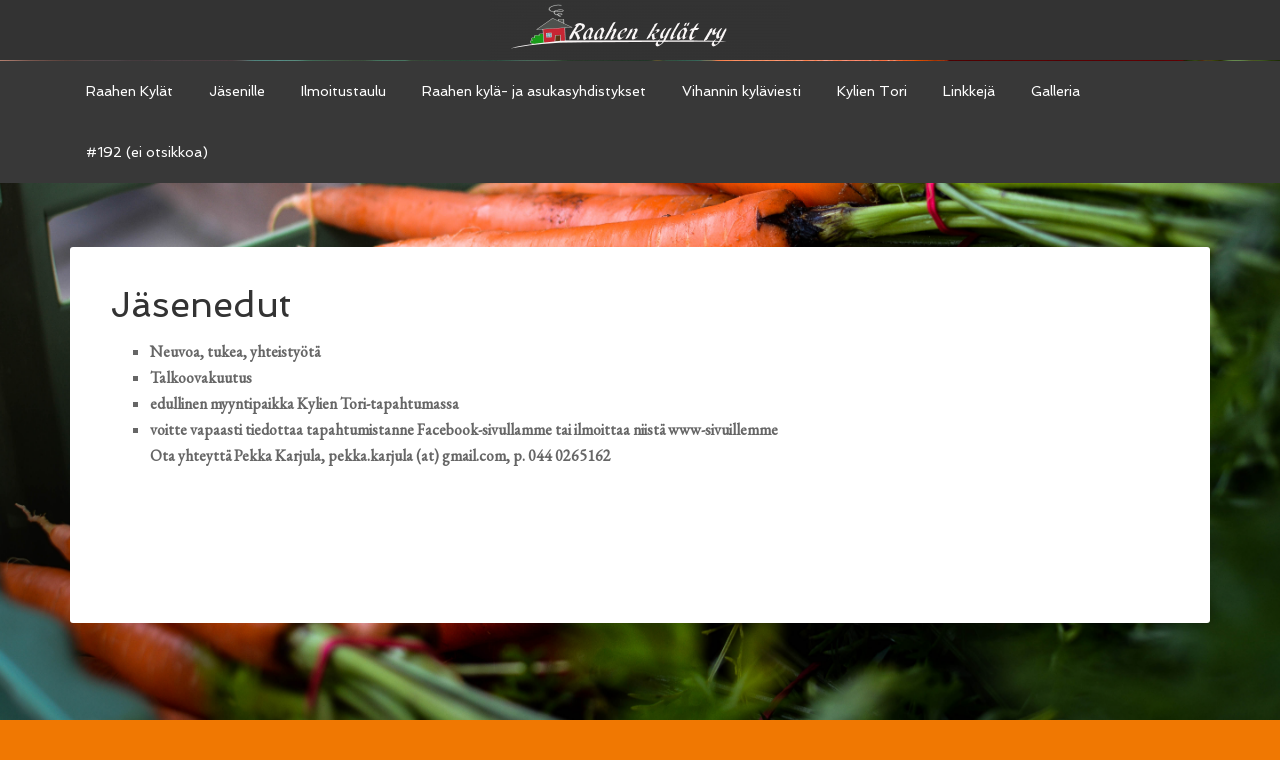

--- FILE ---
content_type: text/html; charset=UTF-8
request_url: https://www.kylat.net/jasenedut/
body_size: 3325
content:
<!DOCTYPE html>
<html lang="fi">
<head >
<meta charset="UTF-8" />
<title>Jäsenedut</title>		<meta name="robots" content="noodp,noydir" />
		<meta name="viewport" content="width=device-width, initial-scale=1" />
		<script type="text/javascript" src="https://nettisivu.org/dm-sso-endpoint/1769085536/?dm_action=domainmap-setup-cdsso"></script>
		<link rel='dns-prefetch' href='//fonts.googleapis.com' />
<link rel='dns-prefetch' href='//s.w.org' />
<link rel="alternate" type="application/rss+xml" title="Raahen kylät ry &raquo; syöte" href="https://www.kylat.net/feed/" />
<link rel="alternate" type="application/rss+xml" title="Raahen kylät ry &raquo; kommenttien syöte" href="https://www.kylat.net/comments/feed/" />
<link rel="canonical" href="https://www.kylat.net/jasenedut/" />
		<script type="text/javascript">
			window._wpemojiSettings = {"baseUrl":"https:\/\/s.w.org\/images\/core\/emoji\/11\/72x72\/","ext":".png","svgUrl":"https:\/\/s.w.org\/images\/core\/emoji\/11\/svg\/","svgExt":".svg","source":{"concatemoji":"https:\/\/www.kylat.net\/wp-includes\/js\/wp-emoji-release.min.js?ver=4.9.26"}};
			!function(e,a,t){var n,r,o,i=a.createElement("canvas"),p=i.getContext&&i.getContext("2d");function s(e,t){var a=String.fromCharCode;p.clearRect(0,0,i.width,i.height),p.fillText(a.apply(this,e),0,0);e=i.toDataURL();return p.clearRect(0,0,i.width,i.height),p.fillText(a.apply(this,t),0,0),e===i.toDataURL()}function c(e){var t=a.createElement("script");t.src=e,t.defer=t.type="text/javascript",a.getElementsByTagName("head")[0].appendChild(t)}for(o=Array("flag","emoji"),t.supports={everything:!0,everythingExceptFlag:!0},r=0;r<o.length;r++)t.supports[o[r]]=function(e){if(!p||!p.fillText)return!1;switch(p.textBaseline="top",p.font="600 32px Arial",e){case"flag":return s([55356,56826,55356,56819],[55356,56826,8203,55356,56819])?!1:!s([55356,57332,56128,56423,56128,56418,56128,56421,56128,56430,56128,56423,56128,56447],[55356,57332,8203,56128,56423,8203,56128,56418,8203,56128,56421,8203,56128,56430,8203,56128,56423,8203,56128,56447]);case"emoji":return!s([55358,56760,9792,65039],[55358,56760,8203,9792,65039])}return!1}(o[r]),t.supports.everything=t.supports.everything&&t.supports[o[r]],"flag"!==o[r]&&(t.supports.everythingExceptFlag=t.supports.everythingExceptFlag&&t.supports[o[r]]);t.supports.everythingExceptFlag=t.supports.everythingExceptFlag&&!t.supports.flag,t.DOMReady=!1,t.readyCallback=function(){t.DOMReady=!0},t.supports.everything||(n=function(){t.readyCallback()},a.addEventListener?(a.addEventListener("DOMContentLoaded",n,!1),e.addEventListener("load",n,!1)):(e.attachEvent("onload",n),a.attachEvent("onreadystatechange",function(){"complete"===a.readyState&&t.readyCallback()})),(n=t.source||{}).concatemoji?c(n.concatemoji):n.wpemoji&&n.twemoji&&(c(n.twemoji),c(n.wpemoji)))}(window,document,window._wpemojiSettings);
		</script>
		<style type="text/css">
img.wp-smiley,
img.emoji {
	display: inline !important;
	border: none !important;
	box-shadow: none !important;
	height: 1em !important;
	width: 1em !important;
	margin: 0 .07em !important;
	vertical-align: -0.1em !important;
	background: none !important;
	padding: 0 !important;
}
</style>
<link rel='stylesheet' id='agency-pro-theme-css'  href='https://www.kylat.net/wp-content/themes/agency-pro/style.css?ver=3.0.0' type='text/css' media='all' />
<link rel='stylesheet' id='fp_style-css'  href='https://www.kylat.net/wp-content/plugins/Tilaustiedot/tilaustiedot.css?ver=4.9.26' type='text/css' media='all' />
<link rel='stylesheet' id='contact-form-7-css'  href='https://www.kylat.net/wp-content/plugins/contact-form-7/includes/css/styles.css?ver=5.1.6' type='text/css' media='all' />
<link rel='stylesheet' id='google-fonts-css'  href='//fonts.googleapis.com/css?family=EB+Garamond%7CSpinnaker&#038;ver=3.0.0' type='text/css' media='all' />
<script type='text/javascript' src='https://www.kylat.net/wp-includes/js/jquery/jquery.js?ver=1.12.4'></script>
<script type='text/javascript' src='https://www.kylat.net/wp-includes/js/jquery/jquery-migrate.min.js?ver=1.4.1'></script>
<!--[if lt IE 9]>
<script type='text/javascript' src='https://www.kylat.net/wp-content/themes/genesis/lib/js/html5shiv.min.js?ver=3.7.3'></script>
<![endif]-->
<script type='text/javascript' src='https://www.kylat.net/wp-content/themes/agency-pro/js/backstretch.js?ver=1.0.0'></script>
<script type='text/javascript'>
/* <![CDATA[ */
var BackStretchImg = {"src":"\/\/www.kylat.net\/wp-content\/uploads\/sites\/2060\/2016\/07\/DSC_1187.jpg"};
/* ]]> */
</script>
<script type='text/javascript' src='https://www.kylat.net/wp-content/themes/agency-pro/js/backstretch-set.js?ver=1.0.0'></script>
<link rel='https://api.w.org/' href='https://www.kylat.net/wp-json/' />
<link rel="EditURI" type="application/rsd+xml" title="RSD" href="https://www.kylat.net/xmlrpc.php?rsd" />
<link rel="alternate" type="application/json+oembed" href="https://www.kylat.net/wp-json/oembed/1.0/embed?url=https%3A%2F%2Fwww.kylat.net%2Fjasenedut%2F" />
<link rel="alternate" type="text/xml+oembed" href="https://www.kylat.net/wp-json/oembed/1.0/embed?url=https%3A%2F%2Fwww.kylat.net%2Fjasenedut%2F&#038;format=xml" />
<link rel="icon" href="https://www.kylat.net/wp-content/themes/agency-pro/images/favicon.ico" />
<link rel="pingback" href="https://www.kylat.net/xmlrpc.php" />
<style type="text/css">.site-title a { background: url(https://www.kylat.net/wp-content/uploads/sites/2060/2018/08/cropped-logotalovalk.png) no-repeat !important; }</style>
</head>
<body class="page-template-default page page-id-80 custom-background custom-header header-image header-full-width full-width-content agency-pro-orange" itemscope itemtype="http://schema.org/WebPage"><header class="site-header" itemscope itemtype="http://schema.org/WPHeader"><div class="wrap"><div class="title-area"><p class="site-title" itemprop="headline"><a href="https://www.kylat.net/">Raahen kylät ry</a></p></div></div></header><div class="site-container"><nav class="nav-primary" itemscope itemtype="http://schema.org/SiteNavigationElement"><div class="wrap"><ul id="menu-paavalikko" class="menu genesis-nav-menu menu-primary"><li id="menu-item-17" class="menu-item menu-item-type-post_type menu-item-object-page menu-item-home menu-item-has-children menu-item-17"><a href="https://www.kylat.net/" itemprop="url"><span itemprop="name">Raahen Kylät</span></a>
<ul class="sub-menu">
	<li id="menu-item-13" class="menu-item menu-item-type-post_type menu-item-object-page menu-item-13"><a href="https://www.kylat.net/historiaa/" itemprop="url"><span itemprop="name">Historiaa</span></a></li>
	<li id="menu-item-15" class="menu-item menu-item-type-post_type menu-item-object-page menu-item-15"><a href="https://www.kylat.net/yhdistysesite/" itemprop="url"><span itemprop="name">Yhdistysesite</span></a></li>
	<li id="menu-item-34" class="menu-item menu-item-type-post_type menu-item-object-page menu-item-34"><a href="https://www.kylat.net/hallitus/" itemprop="url"><span itemprop="name">Hallitus</span></a></li>
</ul>
</li>
<li id="menu-item-14" class="menu-item menu-item-type-post_type menu-item-object-page current-menu-ancestor current-menu-parent current_page_parent current_page_ancestor menu-item-has-children menu-item-14"><a href="https://www.kylat.net/jasenille/" itemprop="url"><span itemprop="name">Jäsenille</span></a>
<ul class="sub-menu">
	<li id="menu-item-83" class="menu-item menu-item-type-post_type menu-item-object-page menu-item-83"><a href="https://www.kylat.net/saannot/" itemprop="url"><span itemprop="name">Säännöt</span></a></li>
	<li id="menu-item-82" class="menu-item menu-item-type-post_type menu-item-object-page menu-item-82"><a href="https://www.kylat.net/jasenhakemus/" itemprop="url"><span itemprop="name">Jäsenhakemus</span></a></li>
	<li id="menu-item-81" class="menu-item menu-item-type-post_type menu-item-object-page current-menu-item page_item page-item-80 current_page_item menu-item-81"><a href="https://www.kylat.net/jasenedut/" itemprop="url"><span itemprop="name">Jäsenedut</span></a></li>
	<li id="menu-item-226" class="menu-item menu-item-type-post_type menu-item-object-page menu-item-226"><a href="https://www.kylat.net/jasenille/jasenmaksu/" itemprop="url"><span itemprop="name">Jäsenmaksu</span></a></li>
</ul>
</li>
<li id="menu-item-16" class="menu-item menu-item-type-post_type menu-item-object-page menu-item-16"><a href="https://www.kylat.net/ilmoitustaulu/" itemprop="url"><span itemprop="name">Ilmoitustaulu</span></a></li>
<li id="menu-item-37" class="menu-item menu-item-type-post_type menu-item-object-page menu-item-37"><a href="https://www.kylat.net/raahen-kyla-ja-asukasyhdistykset/" itemprop="url"><span itemprop="name">Raahen kylä- ja asukasyhdistykset</span></a></li>
<li id="menu-item-56" class="menu-item menu-item-type-post_type menu-item-object-page menu-item-56"><a href="https://www.kylat.net/kylaviesti/" itemprop="url"><span itemprop="name">Vihannin kyläviesti</span></a></li>
<li id="menu-item-11" class="menu-item menu-item-type-post_type menu-item-object-page menu-item-11"><a href="https://www.kylat.net/kylien-tori-2016/" itemprop="url"><span itemprop="name">Kylien Tori</span></a></li>
<li id="menu-item-74" class="menu-item menu-item-type-post_type menu-item-object-page menu-item-74"><a href="https://www.kylat.net/linkkeja/" itemprop="url"><span itemprop="name">Linkkejä</span></a></li>
<li id="menu-item-272" class="menu-item menu-item-type-post_type menu-item-object-page menu-item-272"><a href="https://www.kylat.net/galleria/" itemprop="url"><span itemprop="name">Galleria</span></a></li>
<li id="menu-item-413" class="menu-item menu-item-type-post_type menu-item-object-page menu-item-413"><a href="https://www.kylat.net/192-2/" itemprop="url"><span itemprop="name">#192 (ei otsikkoa)</span></a></li>
</ul></div></nav><div class="site-inner"><div class="content-sidebar-wrap"><main class="content"><article class="post-80 page type-page status-publish entry" itemscope itemtype="http://schema.org/CreativeWork"><header class="entry-header"><h1 class="entry-title" itemprop="headline">Jäsenedut</h1> 
</header><div class="entry-content" itemprop="text"><ul>
<li><strong>Neuvoa, tukea, yhteistyötä</strong></li>
<li><strong>Talkoovakuutus</strong></li>
<li><strong>edullinen myyntipaikka Kylien Tori-tapahtumassa</strong></li>
<li><strong><strong>voitte vapaasti tiedottaa tapahtumistanne Facebook-sivullamme tai ilmoittaa niistä www-sivuillemme<br />
Ota yhteyttä Pekka Karjula, pekka.karjula (at) gmail.com, p. 044 0265162</strong></strong></li>
</ul>
<p>&nbsp;</p>
<p>&nbsp;</p>
</div></article></main></div></div><footer class="site-footer" itemscope itemtype="http://schema.org/WPFooter"><div class="wrap"><p>Copyright &#x000A9;&nbsp;2026 &#x000B7;   &#x000B7;  &#x000B7; <a href="/hallinta">Kirjaudu sisään</a></p></div></footer></div><script type='text/javascript'>
/* <![CDATA[ */
var wpcf7 = {"apiSettings":{"root":"https:\/\/www.kylat.net\/wp-json\/contact-form-7\/v1","namespace":"contact-form-7\/v1"}};
/* ]]> */
</script>
<script type='text/javascript' src='https://www.kylat.net/wp-content/plugins/contact-form-7/includes/js/scripts.js?ver=5.1.6'></script>
<script type='text/javascript' src='https://www.kylat.net/wp-includes/js/wp-embed.min.js?ver=4.9.26'></script>
</body></html>
